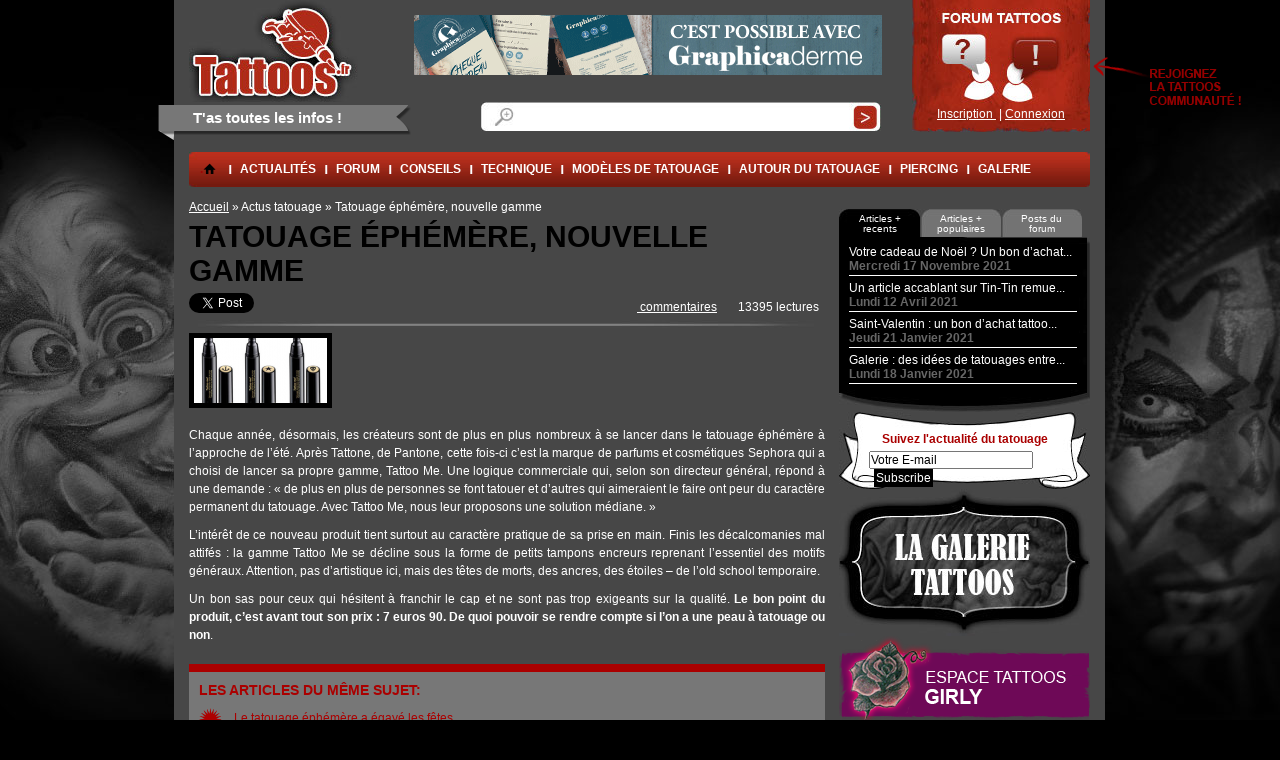

--- FILE ---
content_type: text/html; charset=utf-8
request_url: https://www.tattoos.fr/tatouage/actus-tatouage/tatouage-ephemere-nouvelle-gamme
body_size: 8768
content:
<!DOCTYPE html >
<!--[if lt IE 7]> <html class="ie6 ie" lang="fr" dir="ltr"> <![endif]-->
<!--[if IE 7]>    <html class="ie7 ie" lang="fr" dir="ltr"> <![endif]-->
<!--[if IE 8]>    <html class="ie8 ie" lang="fr" dir="ltr"> <![endif]-->
<!--[if gt IE 8]> <html class="" lang="fr" dir="ltr"> <![endif]-->
<head>
  <meta charset="utf-8" />
<link rel="shortcut icon" href="https://www.tattoos.fr/sites/default/files/favicon_0.ico" type="image/vnd.microsoft.icon" />
<meta property="og:image" content="http://www.tattoos.fr/sites/all/themes/tattoos/images/Tattoos-logo-blanc.jpg" />
<meta property="fb:admins" content="100003335715206" />
<meta name="description" content="Chaque année, désormais, les créateurs sont de plus en plu" />
<meta name="keywords" content="Actus tatouage, tattoo Actus tatouage, tatouage Actus tatouage, tatoueur Actus tatouage" />
<meta name="generator" content="Drupal 7 (http://drupal.org)" />
<meta property="og:site_name" content="Tattoos.fr" />
<meta property="og:type" content="article" />
<meta property="og:url" content="https://www.tattoos.fr/tatouage/actus-tatouage/tatouage-ephemere-nouvelle-gamme" />
<meta property="og:title" content="Tatouage éphémère, nouvelle gamme" />
<meta property="og:description" content="Chaque année, désormais, les créateurs sont de plus en plu" />
<meta property="og:image" content="https://www.tattoos.fr/sites/default/files/field/image/tattoo-me-sephora-tatouage-ephemere-etoile-ancre-tete-de-mort-je-shoppe-quoi-chez-sephora-melting-pot-au-feminin1.png" />
  <!-- Set the viewport width to device width for mobile -->
  <meta name="viewport" content="width=device-width" />
  <title>Tatouage éphémère, nouvelle gamme | Tattoos.fr</title>
  <link type="text/css" rel="stylesheet" href="https://www.tattoos.fr/sites/default/files/css/css_xE-rWrJf-fncB6ztZfd2huxqgxu4WO-qwma6Xer30m4.css" media="all" />
<link type="text/css" rel="stylesheet" href="https://www.tattoos.fr/sites/default/files/css/css_3I79fTN_rWsL2Oat5gef8VxWIVRQssg0DXBnT_vkQcs.css" media="all" />
<link type="text/css" rel="stylesheet" href="https://www.tattoos.fr/sites/default/files/css/css_4F5PQZIrmmK4htF31QDNt6-RJani8e7l9O30JgZhkF0.css" media="all" />
<link type="text/css" rel="stylesheet" href="https://www.tattoos.fr/sites/default/files/css/css_Ek-kLVdCDZQHgSxE0YErQ2Y9mwKBs36B3Ymw38784GM.css" media="all" />
  <script type="text/javascript" src="https://www.tattoos.fr/sites/default/files/js/js_YD9ro0PAqY25gGWrTki6TjRUG8TdokmmxjfqpNNfzVU.js"></script>
<script type="text/javascript" src="https://www.tattoos.fr/sites/default/files/js/js_BsgVaSq_CpiXMBZrV2aYCMbNKxD3w20HCMvuZTCJw_w.js"></script>
<script type="text/javascript" src="https://www.tattoos.fr/sites/default/files/js/js_v_vQUWPCH_W8mplJyVGo5CEBliQP4FbxJywVFWVgAFA.js"></script>
<script type="text/javascript">
<!--//--><![CDATA[//><!--
jQuery.extend(Drupal.settings, {"basePath":"\/","pathPrefix":"","setHasJsCookie":0,"ajaxPageState":{"theme":"tattoos","theme_token":"8_fm8TfSJk79CleyyxppPqwVvgqZjXDE2s_RYz8VC4E","js":{"misc\/jquery.js":1,"misc\/jquery-extend-3.4.0.js":1,"misc\/jquery-html-prefilter-3.5.0-backport.js":1,"misc\/jquery.once.js":1,"misc\/drupal.js":1,"misc\/progress.js":1,"public:\/\/languages\/fr_QpNRl7qBxQRT0k4xvaxwK_hT5vuH16twOkNMJcgrc4I.js":1,"sites\/all\/libraries\/colorbox\/jquery.colorbox-min.js":1,"sites\/all\/modules\/colorbox\/js\/colorbox.js":1,"sites\/all\/modules\/colorbox\/styles\/stockholmsyndrome\/colorbox_style.js":1,"sites\/all\/modules\/colorbox\/js\/colorbox_load.js":1,"sites\/all\/modules\/colorbox\/js\/colorbox_inline.js":1,"sites\/all\/modules\/quicktabs\/js\/quicktabs.js":1,"sites\/all\/themes\/tattoos\/js\/jquery-ui-1.8.16.custom.min.js":1,"sites\/all\/themes\/tattoos\/js\/script.js":1},"css":{"modules\/system\/system.base.css":1,"modules\/system\/system.menus.css":1,"modules\/system\/system.messages.css":1,"modules\/system\/system.theme.css":1,"sites\/all\/modules\/simplenews\/simplenews.css":1,"modules\/comment\/comment.css":1,"modules\/field\/theme\/field.css":1,"modules\/node\/node.css":1,"modules\/search\/search.css":1,"modules\/user\/user.css":1,"modules\/forum\/forum.css":1,"sites\/all\/modules\/views\/css\/views.css":1,"sites\/all\/modules\/media\/modules\/media_wysiwyg\/css\/media_wysiwyg.base.css":1,"sites\/all\/modules\/colorbox\/styles\/stockholmsyndrome\/colorbox_style.css":1,"sites\/all\/modules\/ctools\/css\/ctools.css":1,"sites\/all\/modules\/quicktabs\/css\/quicktabs.css":1,"sites\/all\/themes\/tattoos\/style.css":1}},"colorbox":{"opacity":"0.85","current":"{current} of {total}","previous":"\u00ab Prev","next":"Next \u00bb","close":"Close","maxWidth":"98%","maxHeight":"98%","fixed":true,"mobiledetect":true,"mobiledevicewidth":"480px"},"urlIsAjaxTrusted":{"\/tatouage\/actus-tatouage\/tatouage-ephemere-nouvelle-gamme":true},"quicktabs":{"qt_test_quick_tab":{"name":"test_quick_tab","tabs":[{"bid":"views_delta_article_les_r_cents-block","hide_title":1},{"bid":"views_delta_article_les_populaires-block","hide_title":1},{"bid":"views_delta_post_forum-block","hide_title":1}],"colorbox":{"opacity":"0.85","current":"{current} of {total}","previous":"\u00ab Prev","next":"Next \u00bb","close":"Close","maxWidth":"98%","maxHeight":"98%","fixed":true,"mobiledetect":true,"mobiledevicewidth":"480px"}}}});
//--><!]]>
</script>
  <!-- IE Fix for HTML5 Tags -->
  <!--[if lt IE 9]>
    <script src="http://html5shiv.googlecode.com/svn/trunk/html5.js"></script>
  <![endif]-->
<script type='text/javascript'>
(function() {
var useSSL = 'https:' == document.location.protocol;
var src = (useSSL ? 'https:' : 'http:') +
'//www.googletagservices.com/tag/js/gpt.js';
document.write('<scr' + 'ipt src="' + src + '"></scr' + 'ipt>');
})();
</script>

<script type='text/javascript'>
googletag.defineSlot('/14820636/Footer', [728, 90], 'div-gpt-ad-1329414284008-0').addService(googletag.pubads());
googletag.pubads().enableSyncRendering();
googletag.pubads().enableSingleRequest();
googletag.enableServices();
</script>
<script async src="https://www.googletagmanager.com/gtag/js?id=G-6FS61G4XB1"></script>
<script type="text/javascript">
<!--ANALYTICS-->
 /* var _gaq = _gaq || [];
  _gaq.push(['_setAccount', 'UA-19371425-20']);
  _gaq.push(['_trackPageview']);
	_gaq.push(['_trackPageLoadTime']);
  (function() {
    var ga = document.createElement('script'); ga.type = 'text/javascript'; ga.async = true;
    ga.src = ('https:' == document.location.protocol ? 'https://ssl' : 'http://www') + '.google-analytics.com/ga.js';
    var s = document.getElementsByTagName('script')[0]; s.parentNode.insertBefore(ga, s);
  })();*/

  window.dataLayer = window.dataLayer || [];
  function gtag(){dataLayer.push(arguments);}
  gtag('js', new Date());

  gtag('config', 'G-6FS61G4XB1');
</script>

  <meta property="fb:app_id" content="320652024690283"/>
</head>

<body class="html not-front not-logged-in two-sidebars page-node page-node- page-node-2840 node-type-article" >
<div id="fb-root"></div>
<script>(function(d, s, id) {
  var js, fjs = d.getElementsByTagName(s)[0];
  if (d.getElementById(id)) {return;}
  js = d.createElement(s); js.id = id;
  js.src = "//connect.facebook.net/fr_FR/all.js#xfbml=1";
  fjs.parentNode.insertBefore(js, fjs);
}(document, 'script', 'facebook-jssdk'));</script>
<!-- Placez cet appel d'affichage � l'endroit appropri�. -->
<script type="text/javascript">
  window.___gcfg = {lang: 'fr'};

  (function() {
    var po = document.createElement('script'); po.type = 'text/javascript'; po.async = true;
    po.src = 'https://apis.google.com/js/plusone.js';
    var s = document.getElementsByTagName('script')[0]; s.parentNode.insertBefore(po, s);
  })();
</script>

  
  <div id="wrapper">
<div id="bg_color">
 <div id="forum_txt"></div>
  <div id="skip-link">
    <a href="#main-content" class="element-invisible element-focusable">Aller au contenu principal</a>
          <a href="#navigation" class="element-invisible element-focusable">Skip to navigation</a>
      </div>
  
  
  <div id="header"><header><!-- * * * * * * * HEADER * * * * -->
    
    	      <a href="/" title="Accueil" id="logo">
        <img src="https://www.tattoos.fr/sites/all/themes/tattoos/images/tattoos_logo.jpg" alt="Accueil" />
      </a>
        

        	<div id="site-name-slogan"><hgroup>
          <h2 id="slogan">T'as toutes les infos !</h2>
      </hgroup></div>
		        
    
     <div class="region region-header">
  <div id="block-views-encart-pub-block-2" class="block block-views">
<section>
        <h2 class="block-title"></h2>
    
  <div class="content">
    <div class="view view-encart-pub view-id-encart_pub view-display-id-block_2 view-dom-id-98c9ddb94437283dab2b8e707a93262b">
        
  
  
      <div class="view-content">
        <div class="views-row views-row-1 views-row-odd views-row-first views-row-last">
      
  <div class="views-field views-field-field-url">        <div class="field-content"><a href="http://www.graphicaderme.com/nous/bons-cadeaux.html" target="_blank"><img typeof="foaf:Image" src="https://www.tattoos.fr/sites/default/files/468x60-bon-cadeau_0.gif" width="468" height="60" alt="Offrir un tatouage ou un piercing" /></a></div>  </div>  </div>
    </div>
  
  
  
  
  
  
</div>  </div>
  
</section></div> <!-- /.block -->
<div id="block-search-form" class="block block-search">
<section>
        <h2 class="block-title"></h2>
    
  <div class="content">
    <form action="/tatouage/actus-tatouage/tatouage-ephemere-nouvelle-gamme" method="post" id="search-block-form" accept-charset="UTF-8"><div><div class="container-inline">
      <h2 class="element-invisible">Formulaire de recherche</h2>
    <div class="form-item form-type-textfield form-item-search-block-form">
  <label class="element-invisible" for="edit-search-block-form--2">Rechercher </label>
 <input title="Indiquer les termes à rechercher" type="text" id="edit-search-block-form--2" name="search_block_form" value="" size="15" maxlength="128" class="form-text" />
</div>
<div class="form-actions form-wrapper" id="edit-actions"><input type="submit" id="edit-submit" name="op" value="Rechercher" class="form-submit" /></div><input type="hidden" name="form_build_id" value="form-UJ3l8ZmbF0UssQEuAljdYqqeoBxIIoERZ5OWsoEOowQ" />
<input type="hidden" name="form_id" value="search_block_form" />
</div>
</div></form>  </div>
  
</section></div> <!-- /.block -->
</div>
 <!-- /.region -->
     

        <a href="https://www.tattoos.fr/forum" title="forum tatouage" id="encart_forum_top">
      
    </a>
   
     
     
     
        <div  id="liens_forum_top">
    <a href="https://www.tattoos.fr/user/register" title="inscription">
    <span>Inscription</span>
    </a>
     &nbsp;| 
          <a href="https://www.tattoos.fr/user/login?destination=forum" title="connexion">
    <span>Connexion</span>
    </a>
    </div>
 		 
<!--  <div class="navigation" id="main-menu">
        <h2 class="element-invisible">Menu principal</h2><ul class="links clearfix" id="main-menu-links">
        <li class="menu-246 first"><a class="active" title="" href="/tattoos/"></a></li>
				<li class="menu-246 "><a class="active" title="" href="/tattoos/">Accueil</a></li>
        <li class="menu-246  "><a class="active" title="" href="/tattoos/">Accueil</a></li>
        <li class="menu-246  "><a class="active" title="" href="/tattoos/">Accueil</a></li>
        <li class="menu-246 last "><a class="active" title="" href="/tattoos/">Accueil</a></li>
</ul>     
 </div>-->

 <div id="navigation" role="navigation" class="clearfix"><nav>
 <ul class="menu"><li class="first leaf"><a href="/" title="">.</a></li>
<li class="leaf"><a href="/actualite" title="">Actualités</a></li>
<li class="leaf"><a href="/forum" title="">forum</a></li>
<li class="expanded"><a href="/tatouage/guide-du-tatouage" title="Conseils tatouage">conseils</a><ul class="menu"><li class="first leaf"><a href="/tatouage/guide-du-tatouage" title="Guide du tatouage">Guide du tatouage</a></li>
<li class="leaf"><a href="/tatouage/soins-hygiene" title="Soins tatouage">Soins et hygiène</a></li>
<li class="last leaf"><a href="/tatouage/detatouage" title="détatouage">Détatouage</a></li>
</ul></li>
<li class="leaf"><a href="/tatouage/technique" title="Technique tatouage">Technique</a></li>
<li class="expanded"><a href="/tatouage/styles" title="styles et modèles de tatouages">Modèles de tatouage</a><ul class="menu"><li class="first leaf"><a href="/tatouage/styles" title="styles de tatouages">Styles de tatouages</a></li>
<li class="last leaf"><a href="/tatouage/corps" title="tatouages sur le corps">Tatouages corps</a></li>
</ul></li>
<li class="expanded"><a href="/tatouage/convention-salon" title="Conventions tatouage">Autour du tatouage</a><ul class="menu"><li class="first leaf"><a href="/tatouage/convention-salon" title="Conventions tatouage">Conventions sur le tatouage</a></li>
<li class="leaf"><a href="/tatouage/tatoueur" title="Tatoueur">Les Artistes tatoueurs</a></li>
<li class="leaf"><a href="/tatouage/magazines" title="Magazine sur le tatouage">Magazines sur le tatouage</a></li>
<li class="last leaf"><a href="/tatouage/autre" title="Tatouage">Inclassable</a></li>
</ul></li>
<li class="leaf"><a href="/piercing" title="Piercing">Piercing</a></li>
<li class="last leaf"><a href="/galerie-tatouage" title="Galerie tatouage">Galerie</a></li>
</ul>
 </nav></div>

  </header></div><!--END header-->
  
  <div id="center"><!-- * * * * * * * CENTER * * * * -->
  
  	<div id="left"><!-- * * * * * * * LEFT * * * * -->
         		        
   <div id="main" role="main" class="clearfix"><section>
        <a id="main-content"></a>
                <h2 class="element-invisible">Vous êtes ici</h2><div class="breadcrumb"><a href="/">Accueil</a> » Actus tatouage » Tatouage éphémère, nouvelle gamme</div>    
    <a href="https://www.tattoos.fr/tatouage/actus-tatouage/tatouage-ephemere-nouvelle-gamme" title="Tatouage éphémère, nouvelle gamme" id="page-title"><h1 class="title" >Tatouage éphémère, nouvelle gamme</h1></a>        
    
		
		<div id="social_button">
          <div id="google_button">
      	<!-- Placez cette balise l� o� vous souhaitez positionner le bouton +1. -->
          <div class="g-plusone" data-size="medium" data-href="https://www.tattoos.fr/tatouage/actus-tatouage/tatouage-ephemere-nouvelle-gamme"></div>
      </div>
      
    	<div id="twitt_button">
      <a href="https://twitter.com/share" class="twitter-share-button" data-url="https://www.tattoos.fr/tatouage/actus-tatouage/tatouage-ephemere-nouvelle-gamme" data-text="Tatouage éphémère, nouvelle gamme" data-count="horizontal" data-via="TattoosFr" data-lang="fr">Tweeter</a>
			<script type="text/javascript" src="//platform.twitter.com/widgets.js"></script>
            
  

      </div>
      <div id="fbk_button">
      	<div class="fb-like" data-href="https://www.tattoos.fr/tatouage/actus-tatouage/tatouage-ephemere-nouvelle-gamme" data-send="false" data-layout="button_count" data-width="90" data-show-faces="false"></div>
      </div>

      
    </div>
    
    
    
                

    


    <div class="content">
    <div id="link_social"><ul class="links inline"><li class="statistics_counter first last"><span>13395 lectures</span></li>
</ul><a id="total_FBF_comments" href="#FBK_comments" title="Voir tous les commentaires"><fb:comments-count href="https://www.tattoos.fr/tatouage/actus-tatouage/tatouage-ephemere-nouvelle-gamme"/></fb:comments-count> commentaires </a></div><div class="field field-name-field-image field-type-image field-label-hidden"><div class="field-items"><div class="field-item even" rel="og:image rdfs:seeAlso" resource="https://www.tattoos.fr/sites/default/files/field/image/tattoo-me-sephora-tatouage-ephemere-etoile-ancre-tete-de-mort-je-shoppe-quoi-chez-sephora-melting-pot-au-feminin1.png"><a href="https://www.tattoos.fr/sites/default/files/field/image/tattoo-me-sephora-tatouage-ephemere-etoile-ancre-tete-de-mort-je-shoppe-quoi-chez-sephora-melting-pot-au-feminin1.png" title="Tattoo me Sephora tatouage éphémère" class="colorbox" rel="gallery-node-2840-G0zXkQmLdqs"><img typeof="foaf:Image" src="https://www.tattoos.fr/sites/default/files/styles/thumbnail/public/field/image/tattoo-me-sephora-tatouage-ephemere-etoile-ancre-tete-de-mort-je-shoppe-quoi-chez-sephora-melting-pot-au-feminin1.png?itok=nh4Ztm8Q" width="133" height="65" alt="Tattoo me Sephora tatouage éphémère" title="Tattoo me Sephora tatouage éphémère" /></a></div></div></div><div class="field field-name-body field-type-text-with-summary field-label-hidden"><div class="field-items"><div class="field-item even" property="content:encoded"><p style="text-align: justify;">Chaque année, désormais, les créateurs sont de plus en plus nombreux à se lancer dans le tatouage éphémère à l’approche de l’été. Après Tattone, de Pantone, cette fois-ci c’est la marque de parfums et cosmétiques Sephora qui a choisi de lancer sa propre gamme, Tattoo Me. Une logique commerciale qui, selon son directeur général, répond à une demande : « de plus en plus de personnes se font tatouer et d’autres qui aimeraient le faire ont peur du caractère permanent du tatouage. Avec Tattoo Me, nous leur proposons une solution médiane. »</p>
<p style="text-align: justify;">L’intérêt de ce nouveau produit tient surtout au caractère pratique de sa prise en main. Finis les décalcomanies mal attifés : la gamme Tattoo Me se décline sous la forme de petits tampons encreurs reprenant l’essentiel des motifs généraux. Attention, pas d’artistique ici, mais des têtes de morts, des ancres, des étoiles – de l’old school temporaire.</p>
<p style="text-align: justify;">Un bon sas pour ceux qui hésitent à franchir le cap et ne sont pas trop exigeants sur la qualité. <em>Le bon point du produit, c’est avant tout son prix : 7 euros 90. De quoi pouvoir se rendre compte si l’on a une peau à tatouage ou non</em>.</p>
</div></div></div><div class="field field-name-field-reference field-type-entityreference field-label-above"><div class="field-label">Les articles du même sujet:&nbsp;</div><div class="field-items"><div class="field-item even"><a href="/tatouage/actus-tatouage/le-tatouage-ephemere-egaye-les-fetes">Le tatouage éphémère a égayé les fêtes</a></div></div></div>
				<div id="lien_cat_relation"><span>Voir tous les articles sur : &nbsp;</span><a href=" https://www.tattoos.fr/tatouage/15 " title=" Actus tatouage "> Actus tatouage </a></div>  </div>



 
  <div id="FBK_comments" class="fb-comments" data-href="https://www.tattoos.fr/tatouage/actus-tatouage/tatouage-ephemere-nouvelle-gamme" data-num-posts="5" data-width="636" data-colorscheme="dark"></div>
     	 </section></div> <!-- /#main -->
  
    	 <div><aside>
			    
    	<table width="100%" id="encart_bottom">
      	<tr>
      			<td width="33%" valign="top" >
            	<div id="encart_conseil" class="encart_bottom">
              	<strong>Conseils</strong>
                <ul>
                	                	<li><a href="https://www.tattoos.fr/tatouage/guide-du-tatouage/comment-choisir-son-tatoueur" title="Choisir son tatoueur ?">Choisir son tatoueur ?</a></li>
                                    <li><a href="https://www.tattoos.fr/tatouage/soins-tatouage/comment-entretenir-son-tatouage" title="">Entretenir son tatouage</a></li>
                                    <li><a href="https://www.tattoos.fr/tatouage/guide-du-tatouage/guide-du-futur-tatoue" title="">Le guide du tatouage</a></li>
                </ul>
                                <a class="encart_bottom_read" href="https://www.tattoos.fr/tatouage/guide-du-tatouage" title="Guide tatouage">Plus de conseils sur le tatouage</a>
              </div>      
            </td>
           <td width="33%" valign="top">
            	<div id="encart_technique" class="encart_bottom">
              	<strong>Techniques</strong>
                <ul>
                	                	<li><a href="https://www.tattoos.fr/tatouage/technique-du-tatouage/les-outils-du-tatoueur" title="">Les outils</a></li>
                                    <li><a href="https://www.tattoos.fr/tatouage/technique-du-tatouage/les-encres" title="">Les encres</a></li>
                </ul>
                                 <a class="encart_bottom_read" href="https://www.tattoos.fr/tatouage/technique" title="Technique tatouage">Toutes les techniques du tatouage</a>
              </div>      
            </td>
            <td width="33%" valign="top" >
            	<div id="encart_style" class="encart_bottom">
              	<strong>Styles</strong>
                <ul>
                	                	<li><a href="https://www.tattoos.fr/tatouage/style-de-tatouage/tatouage-maori" title="Tatouage Maori">Tatouage Maori</a></li>
                                    <li><a href="https://www.tattoos.fr/tatouage/style-de-tatouage/le-tatouage-papillon-b-ba-du-tatouage" title="tatouage papillon">Tatouage papillon</a></li>
                                    <li><a href="https://www.tattoos.fr/tatouage/style-de-tatouage/le-portrait" title="">Les portraits</a></li>
                </ul>
                                 <a class="encart_bottom_read" href="https://www.tattoos.fr/tatouage/styles" title="style tatouage">Voir tous les styles de tatouage</a>
              </div>      
            </td>
      	</tr>
      </table>
  </aside></div>
  		</div><!--END left-->
    
    <div id="right"><!-- * * * * * * * RIGHT * * * * -->
    
        
  			        <div id="sidebar-first" role="complementary" class="sidebar clearfix"><aside>
          <div class="region region-sidebar-first">
  <div id="block-quicktabs-test-quick-tab" class="block block-quicktabs">
<section>
        <h2 class="block-title"></h2>
    
  <div class="content">
    <div  id="quicktabs-test_quick_tab" class="quicktabs-wrapper quicktabs-style-nostyle"><div class="item-list"><ul class="quicktabs-tabs quicktabs-style-nostyle"><li class="active first"><a href="/tatouage/actus-tatouage/tatouage-ephemere-nouvelle-gamme?qt-test_quick_tab=0#qt-test_quick_tab" id="quicktabs-tab-test_quick_tab-0" class="active">Articles + recents</a></li>
<li><a href="/tatouage/actus-tatouage/tatouage-ephemere-nouvelle-gamme?qt-test_quick_tab=1#qt-test_quick_tab" id="quicktabs-tab-test_quick_tab-1" class="active">Articles + populaires</a></li>
<li class="last"><a href="/tatouage/actus-tatouage/tatouage-ephemere-nouvelle-gamme?qt-test_quick_tab=2#qt-test_quick_tab" id="quicktabs-tab-test_quick_tab-2" class="active">Posts du forum</a></li>
</ul></div><div id="quicktabs-container-test_quick_tab" class="quicktabs_main quicktabs-style-nostyle"><div  id="quicktabs-tabpage-test_quick_tab-0" class="quicktabs-tabpage "><div id="block-views-article-les-r-cents-block" class="block block-views">
<section>
        <h2 class="block-title"></h2>
    
  <div class="content">
    <div class="view view-article-les-r-cents view-id-article_les_r_cents view-display-id-block view-dom-id-b5f87bd7dd249c5d1ff6c3a7deb6c972">
            <div class="view-header">
      <p>Article les + récents</p>
    </div>
  
  
  
      <div class="view-content">
        <div class="views-row views-row-1 views-row-odd views-row-first">
      
  <div class="views-field views-field-title">        <span class="field-content"><a href="/tatouage/actus-tatouage/noel-offrir-tatouage">Votre cadeau de Noël ? Un bon d’achat...</a></span>  </div>  
  <div class="views-field views-field-created">        <strong class="field-content">Mercredi 17 Novembre 2021</strong>  </div>  </div>
  <div class="views-row views-row-2 views-row-even">
      
  <div class="views-field views-field-title">        <span class="field-content"><a href="/tatouage/actus-tatouage/article-accablant-tintin">Un article accablant sur Tin-Tin remue...</a></span>  </div>  
  <div class="views-field views-field-created">        <strong class="field-content">Lundi 12 Avril 2021</strong>  </div>  </div>
  <div class="views-row views-row-3 views-row-odd">
      
  <div class="views-field views-field-title">        <span class="field-content"><a href="/tatouage/actus-tatouage/saint-valentin-un-bon-dachat-tattoo-ou-piercing-pour-letre-aime">Saint-Valentin : un bon d’achat tattoo...</a></span>  </div>  
  <div class="views-field views-field-created">        <strong class="field-content">Jeudi 21 Janvier 2021</strong>  </div>  </div>
  <div class="views-row views-row-4 views-row-even views-row-last">
      
  <div class="views-field views-field-title">        <span class="field-content"><a href="/tatouage/actus-tatouage/galerie-des-idees-de-tatouages-entre-soeurs">Galerie : des idées de tatouages entre...</a></span>  </div>  
  <div class="views-field views-field-created">        <strong class="field-content">Lundi 18 Janvier 2021</strong>  </div>  </div>
    </div>
  
  
  
  
  
  
</div>  </div>
  
</section></div> <!-- /.block -->
</div><div  id="quicktabs-tabpage-test_quick_tab-1" class="quicktabs-tabpage quicktabs-hide"><div id="block-views-article-les-populaires-block" class="block block-views">
<section>
        <h2 class="block-title"></h2>
    
  <div class="content">
    <div class="view view-article-les-populaires view-id-article_les_populaires view-display-id-block view-dom-id-ff551bdc7e9dda60bbff8ef3bd9884cf">
            <div class="view-header">
      <p>Article les + populaires</p>
    </div>
  
  
  
      <div class="view-content">
        <div class="views-row views-row-1 views-row-odd views-row-first">
      
  <div class="views-field views-field-title">        <span class="field-content"><a href="/tatouage/technique-du-tatouage/les-encres">Les encres</a></span>  </div>  
  <div class="views-field views-field-totalcount">        <strong class="field-content">393,824 vues</strong>  </div>  </div>
  <div class="views-row views-row-2 views-row-even">
      
  <div class="views-field views-field-title">        <span class="field-content"><a href="/tatouage/style-de-tatouage/guide-des-differents-styles-de-tatouage">Guide des différents styles de tatouage</a></span>  </div>  
  <div class="views-field views-field-totalcount">        <strong class="field-content">215,784 vues</strong>  </div>  </div>
  <div class="views-row views-row-3 views-row-odd">
      
  <div class="views-field views-field-title">        <span class="field-content"><a href="/tatouage/tatoueur/les-meilleurs-tatoueurs-de-paris">Les meilleurs tatoueurs de Paris</a></span>  </div>  
  <div class="views-field views-field-totalcount">        <strong class="field-content">198,513 vues</strong>  </div>  </div>
  <div class="views-row views-row-4 views-row-even views-row-last">
      
  <div class="views-field views-field-title">        <span class="field-content"><a href="/tatouage/guide-du-tatouage/combien-coute-un-tatouage">Combien coûte un tatouage ?</a></span>  </div>  
  <div class="views-field views-field-totalcount">        <strong class="field-content">187,161 vues</strong>  </div>  </div>
    </div>
  
  
  
  
  
  
</div>  </div>
  
</section></div> <!-- /.block -->
</div><div  id="quicktabs-tabpage-test_quick_tab-2" class="quicktabs-tabpage quicktabs-hide"><div id="block-views-post-forum-block" class="block block-views">
<section>
        <h2 class="block-title"></h2>
    
  <div class="content">
    <div class="view view-post-forum view-id-post_forum view-display-id-block view-dom-id-fdb6b20babd96ccad8d2bdf09768537f">
        
  
  
      <div class="view-content">
        <div class="views-row views-row-1 views-row-odd views-row-first">
      
  <div class="views-field views-field-title">        <span class="field-content"><a href="/forum/infos-tatouages/sur-les-encres">sur les encres</a></span>  </div>  
  <div class="views-field views-field-comment-count">        <span class="field-content">0 com | </span>  </div>  
  <div class="views-field views-field-last-comment-timestamp">    <span class="views-label views-label-last-comment-timestamp">il y a</span>    <span class="field-content">10 années 11 mois</span>  </div>  </div>
  <div class="views-row views-row-2 views-row-even">
      
  <div class="views-field views-field-title">        <span class="field-content"><a href="/forum/infos-tatouages/manchette-tatoos">manchette tatoos</a></span>  </div>  
  <div class="views-field views-field-comment-count">        <span class="field-content">0 com | </span>  </div>  
  <div class="views-field views-field-last-comment-timestamp">    <span class="views-label views-label-last-comment-timestamp">il y a</span>    <span class="field-content">10 années 11 mois</span>  </div>  </div>
  <div class="views-row views-row-3 views-row-odd">
      
  <div class="views-field views-field-title">        <span class="field-content"><a href="/forum/infos-tatouages/phil-van-roys-tattoo-ranch">phil van roy&#039;s tattoo ranch</a></span>  </div>  
  <div class="views-field views-field-comment-count">        <span class="field-content">0 com | </span>  </div>  
  <div class="views-field views-field-last-comment-timestamp">    <span class="views-label views-label-last-comment-timestamp">il y a</span>    <span class="field-content">10 années 11 mois</span>  </div>  </div>
  <div class="views-row views-row-4 views-row-even views-row-last">
      
  <div class="views-field views-field-title">        <span class="field-content"><a href="/forum/infos-tatouages/question-tarif">question tarif</a></span>  </div>  
  <div class="views-field views-field-comment-count">        <span class="field-content">0 com | </span>  </div>  
  <div class="views-field views-field-last-comment-timestamp">    <span class="views-label views-label-last-comment-timestamp">il y a</span>    <span class="field-content">11 années 3 jours</span>  </div>  </div>
    </div>
  
  
  
  
  
  
</div>  </div>
  
</section></div> <!-- /.block -->
</div></div></div>  </div>
  
</section></div> <!-- /.block -->
<div id="block-simplenews-33" class="block block-simplenews">
<section>
        <h2 class="block-title"></h2>
    
  <div class="content">
          <p>Suivez l&#039;actualité du tatouage</p>
  
      <form class="simplenews-subscribe" action="/tatouage/actus-tatouage/tatouage-ephemere-nouvelle-gamme" method="post" id="simplenews-block-form-33" accept-charset="UTF-8"><div><div class="form-item form-type-textfield form-item-mail">
  <label for="edit-mail">Courriel <span class="form-required" title="Ce champ est obligatoire.">*</span></label>
 <input type="text" id="edit-mail" name="mail" value="" size="20" maxlength="128" class="form-text required" />
</div>
<input type="submit" id="edit-submit--2" name="op" value="Subscribe" class="form-submit" /><input type="hidden" name="form_build_id" value="form-v1np013gXMyqhhS0AH6qju6f16xb7cAY8ijt4ZVCIRc" />
<input type="hidden" name="form_id" value="simplenews_block_form_33" />
</div></form>  
  
  
    </div>
  
</section></div> <!-- /.block -->
</div>
 <!-- /.region -->
        </aside></div>  <!-- /#sidebar-first -->
                  <a href="https://www.tattoos.fr/galerie-tatouage" id="encart_galerie_right" title="Galerie photo tatouages">
    	</a>
            <a href="https://www.tattoos.fr/tatouage-femme" id="encart_girly_right" title="Tatouage femme">
    	</a>
      <a href="https://www.tattoos.fr/user/login?destination=forum" id="encart_forum_right" title="Forum sur le tatouage">
    	<span>Rejoignez le <br /><strong>forum</strong></span>
    	</a>
      <div class="fb-like-box" data-href="http://www.facebook.com/pages/Tattoosfr/185050721591586" data-width="251" data-show-faces="true" data-stream="false" data-header="false"></div>
        <div id="adsens_right">
        
                                <div id="sidebar-first" role="complementary" class="sidebar clearfix"><aside>
          <div class="region region-sidebar-second">
  <div id="block-views-encart-pub-block" class="block block-views">
<section>
        <h2 class="block-title"></h2>
    
  <div class="content">
    <div class="view view-encart-pub view-id-encart_pub view-display-id-block view-dom-id-1db4c2d6a373f442e145f9aeb211d19d">
        
  
  
      <div class="view-content">
        <div class="views-row views-row-1 views-row-odd views-row-first views-row-last">
      
  <div class="views-field views-field-field-url">        <div class="field-content"><a href="http://www.tatouage-partage.com/" target="_blank"><img typeof="foaf:Image" src="https://www.tattoos.fr/sites/default/files/250x250tp.gif" width="250" height="250" alt="Tatouage &amp; Partage" /></a></div>  </div>  </div>
    </div>
  
  
  
  
  
  
</div>  </div>
  
</section></div> <!-- /.block -->
</div>
 <!-- /.region -->
        </aside></div>  <!-- /#sidebar-first -->
      
    		</div>
 		</div><!--END right-->
    
    
  </div><!--END center-->
  
	<div id="bottom"><aside><!-- * * * * * * * BOTTOM * * * * -->
  

      
  
 				<div id="adsens_bottom">
           <div id="sidebar-first" role="complementary" class="sidebar clearfix"><aside>
          <div class="region region-footer">
  <div id="block-views-encart-pub-block-1" class="block block-views">
<section>
        <h2 class="block-title"></h2>
    
  <div class="content">
    <div class="view view-encart-pub view-id-encart_pub view-display-id-block_1 view-dom-id-f12c385c29a4e4f07524c67e25ef3e54">
        
  
  
      <div class="view-content">
        <div class="views-row views-row-1 views-row-odd views-row-first views-row-last">
      
  <div class="views-field views-field-field-url">        <div class="field-content"><a href="http://www.festival-tatouage.com/" target="_blank"><img typeof="foaf:Image" src="https://www.tattoos.fr/sites/default/files/728x90cantalink.gif" width="728" height="90" alt="Cantal Ink" /></a></div>  </div>  </div>
    </div>
  
  
  
  
  
  
</div>  </div>
  
</section></div> <!-- /.block -->
</div>
 <!-- /.region -->
        </aside></div>  <!-- /#sidebar-first -->
           

               
<!-- Footer -->
    		</div>
        <div id="social_bottom"><nav>
        	<ul>
          	<li><a href="http://www.facebook.com/pages/Tattoosfr/185050721591586" title="tattoos.fr facebook" target="_blank"><img src="/sites/all/themes/tattoos/images/tattoos_social_facebook.jpg" width="33" height="33" alt="tattoos.fr facebook" title="tattoos.fr facebook" /></a></li>
            <li><a href="http://twitter.com/TattoosFr" title="tattoos.fr twitter" target="_blank"><img src="/sites/all/themes/tattoos/images/tattoos_social_twitter.jpg" width="33" height="33" alt="tattoos.fr twitter" title="tattoos.fr twitter" /></a></li>
            <li><a href="http://plus.google.com/105452322847360079503" title="tattoos.fr google" target="_blank"><img src="/sites/all/themes/tattoos/images/tattoos_social_google.jpg" width="33" height="33" alt="tattoos.fr google" title="tattoos.fr google" /></a></li>
            <li><a href="http://www.tattoos.fr/rss-tattoos.xml" title="tattoos.fr flux rss"  target="_blank"><img src="/sites/all/themes/tattoos/images/tattoos_social_rss.jpg" width="33" height="33" alt="tattoos.fr flux rss" title="tattoos.fr flux rss" /></a></li>
            <li><a href="http://www.dailymotion.com/Tattoos-fr" title="tattoos.fr dailymotion" target="_blank"><img src="/sites/all/themes/tattoos/images/tattoos_social_dailymotion.jpg" width="33" height="33" alt="tattoos.fr dailymotion" title="tattoos.fr dailymotion" /></a></li>
            <li><a href="http://www.youtube.com/TattoosFr" title="tattoos.fr youtube" target="_blank"><img src="/sites/all/themes/tattoos/images/tattoos_social_youtube.jpg" width="33" height="33" alt="tattoos.fr youtube" title="tattoos.fr youtube" /></a></li>
          </ul>
        </nav></a>
  </aside></div><!--END bottom-->
</div><!--END bg_color-->
</div><!--END wrapper-->
<div id="footer"><footer><!-- * * * * * * * FOOTER * * * * -->
	<div id="footer_content">
  
  <div id="navigation_footer" role="navigation" class="clearfix"><nav>
  <h2 class="element-invisible">Menu secondaire</h2><ul id="secondary-menu" class="links clearfix"><li class="menu-718 first"><a href="/actualite" title="">Actualités</a></li>
<li class="menu-622"><a href="/tatouage/guide-du-tatouage" title="">Conseils</a></li>
<li class="menu-721"><a href="/tatouage/convention-salon" title="">Conventions</a></li>
<li class="menu-722"><a href="/tatouage/tatoueur" title="">Tatoueur</a></li>
<li class="menu-724"><a href="/galerie-tatouage" title="">Galerie</a></li>
<li class="menu-720"><a href="/tatouage/styles" title="">Modèle</a></li>
<li class="menu-723"><a href="/piercing" title="">Piercing</a></li>
<li class="menu-794 last"><a href="http://www.tattoos.fr/Mentions_legales_tattoos.pdf" title="">Mentions légales</a></li>
</ul>  </nav></div>
  
  </div>

</footer></div><!--END footer-->
<div class="container backlinks">
<div class="backlink">
	<a href="https://www.gourmet-glouton.fr" target="_blank">Restaurant</a> - <a href="https://www.gourmet-glouton.fr" target="_blank">Restaurant Chaudes-aigues</a> - <a href="https://www.gourmet-glouton.fr" target="_blank">Brasserie</a> - <a href="https://www.gourmet-glouton.fr" target="_blank">Salon de thé</a> - <a href="https://www.gourmet-glouton.fr" target="_blank">coffee shop</a> - <a href="https://www.gourmet-glouton.fr" target="_blank">Restauration rapide</a> - <a href="https://www.stephane-chaudesaigues.fr" target="_blank">Tatouage</a> - <a href="https://www.stephane-chaudesaigues.fr" target="_blank">Tattoo</a>
</div>
</div>
  </body>

</html>

--- FILE ---
content_type: text/html; charset=utf-8
request_url: https://accounts.google.com/o/oauth2/postmessageRelay?parent=https%3A%2F%2Fwww.tattoos.fr&jsh=m%3B%2F_%2Fscs%2Fabc-static%2F_%2Fjs%2Fk%3Dgapi.lb.en.W5qDlPExdtA.O%2Fd%3D1%2Frs%3DAHpOoo8JInlRP_yLzwScb00AozrrUS6gJg%2Fm%3D__features__
body_size: 163
content:
<!DOCTYPE html><html><head><title></title><meta http-equiv="content-type" content="text/html; charset=utf-8"><meta http-equiv="X-UA-Compatible" content="IE=edge"><meta name="viewport" content="width=device-width, initial-scale=1, minimum-scale=1, maximum-scale=1, user-scalable=0"><script src='https://ssl.gstatic.com/accounts/o/2580342461-postmessagerelay.js' nonce="b2LL2LyPhQjMBhIvtxkOSA"></script></head><body><script type="text/javascript" src="https://apis.google.com/js/rpc:shindig_random.js?onload=init" nonce="b2LL2LyPhQjMBhIvtxkOSA"></script></body></html>

--- FILE ---
content_type: text/css
request_url: https://www.tattoos.fr/sites/default/files/css/css_Ek-kLVdCDZQHgSxE0YErQ2Y9mwKBs36B3Ymw38784GM.css
body_size: 5380
content:
@import url(http://fonts.googleapis.com/css?family=Open+Sans:400italic,800italic,400,800);*{margin:0px;padding:0px;font-family:Arial,Helvetica,sans-serif;font-size:12px;color:#FFFFFF;}.backlinks{background:#383637;margin:0;padding:20px 0;text-align:center;}.backlink,.backlink a{color:#fff;font-weight:400;font-size:11px;text-decoration:none;}.backlink a:hover{color:#A00;text-decoration:none;}input,textarea,select,option{color:#000000;}.title,.title a{font-size:30px;font-weight:bold;text-transform:uppercase;color:#000000;}.titre_liste,.titre_liste a{font-size:22px;font-weight:bold;text-transform:uppercase;color:#000000;text-decoration:none;font-family:Arial,Helvetica,sans-serif;}.titre_liste a:hover{text-decoration:underline;}.node-teaser{float:left;width:305px;height:160px;border-bottom:1px grey solid;}.node-readmore,.node-readmore *{padding:0px !important;color:#000000;font-weight:bold;}.img_thumb{float:left;border:solid 8px #000000;margin-right:10px}.node-teaser .field-type-text-with-summary{}.clear{clear:both;}.display-block{display:block;}.messages *{color:#000000;}body{background:#000 url(/sites/all/themes/tattoos/images/tattoos_bg_2013.jpg) no-repeat top center;overflow-x:hidden;}#wrapper{width:932px;position:relative;margin:auto;}#bg_color{background:#474747;padding:0 15px 15px 15px;position:relative;float:left;margin-bottom:15px;width:901px;}#header{position:relative;height:200px;width:901px;}#logo{width:169px;height:102px;display:block;position:relative;}#logo img{border:none;}#slogan{width:218px;height:31px;background:url(/sites/all/themes/tattoos/images/tattoos_slogan_bg.png) no-repeat top left;position:absolute;left:-31px;top:105px;color:#FFFFFF;font-size:15px;font-weight:bold;padding:4px 0 0 35px;}#block-views-encart-pub-block-2{width:468px;height:60px;position:absolute;top:15px;left:225px;}#block-views-encart-pub-block-2 img{border:none;}#block-search-form{background:url(/sites/all/themes/tattoos/images/tattoos_search_bg.jpg) no-repeat top left;width:365px;height:23px;position:absolute;left:292px;top:102px;padding:6px 0 0 35px;}#block-search-form .form-item-search-block-form input{width:333px;padding:2px 0;vertical-align:top;color:#777;border:none;}#block-search-form .form-actions input{width:22px;margin:0 0 0 6px;padding:0;height:20px;color:#fff;text-align:left;font-size:1px;vertical-align:top;border:none;background:none;cursor:pointer;}.search-results .title,.search-results .title a{font-size:20px !important;}.finder-page .views-field-view-node{padding-bottom:5px;border-bottom:solid 1px #666;margin-bottom:5px;}.finder-page #finder-form-content-finder{display:none;}.finder-page .view-content a{float:none;margin-bottom:10px;font-size:12px;display:block;}.finder-page .view-content .views-field-title h2 a{color:#000000;text-decoration:none;font-size:18px;font-weight:bold;margin:0;}#encart_forum_top{width:178px;height:132px;display:block;background:url(/sites/all/themes/tattoos/images/tattoos_encart_forum.jpg) no-repeat top center;position:absolute;left:723px;top:0px;text-decoration:none;}#liens_forum_top{position:absolute;top:107px;left:723px;display:block;height:15px;width:178px;height:23px;text-align:center;}#forum_txt{position:absolute;display:block;top:55px;right:-139px;border:none;background:url(/sites/all/themes/tattoos/images/rejoignez_tattoos_communaute.png) no-repeat top center;width:151px;height:53px;}#navigation{background:url(/sites/all/themes/tattoos/images/tattoos_menu_bg.jpg) no-repeat top center;width:901px;height:35px;position:absolute;top:152px;}#navigation li{float:left;list-style:none;margin:0px;padding:0px;}#navigation li a{display:block;padding:10px 9px 11px 11px;margin-top:0px;text-transform:uppercase;text-decoration:none;font-weight:bold;background:url(/sites/all/themes/tattoos/images/menu_sep.jpg) no-repeat left;height:14px;}#navigation li a:hover{color:#000000;}#navigation li.active a,#navigation li.active-trail a{color:#000000;}#navigation li.first a{background:none;background:url(/sites/all/themes/tattoos/images/tattoos_home.png) no-repeat center;width:20px;color:#9c0606;}#navigation .expanded ul{display:none;z-index:100;position:relative;background:#666666;position:absolute;}#navigation .expanded:hover ul{display:block;}#navigation .expanded ul li{float:none;border:none;border-bottom:#999999 solid 1px;z-index:100;position:relative;padding:5px;}#navigation .expanded ul li a{display:inline;border:none;background:none;color:#FFFFFF;text-transform:inherit;}#navigation .expanded ul li a:hover{color:#000000;}#center{width:901px;}#left{width:636px;float:left;position:relative;}.content{position:relative;}.tweetbutton{float:left;}#right{width:251px;float:left;margin-left:14px;}.fb-like-box{background:#CCCCCC;margin-bottom:5px;}.block-simplenews{background:url(/sites/all/themes/tattoos/images/tattoos_newsletter_bg.jpg) no-repeat;width:251px;height:57px;text-align:center;padding:20px 0 0 0;}.block-simplenews .content p{color:#A00;font-weight:bold;margin-bottom:5px;}.block-simplenews form label{display:none;}.block-simplenews form{padding-left:30px;}.block-simplenews form{padding-left:30px;}.block-simplenews form .form-item,.block-simplenews form .form-submit{float:left;vertical-align:middle;margin:0px;}.block-simplenews form .form-item input{width:160px;}.block-simplenews form .form-submit{background:#000;border:none;padding:2px;color:#FFFFFF;margin-left:5px;}#encart_forum_right{background:url(/sites/all/themes/tattoos/images/tattoos_btn_rouge.jpg) no-repeat;width:251px;height:56px;clear:both;display:block;text-align:center;text-decoration:none;text-transform:uppercase;padding-top:10px;margin-bottom:5px;}#encart_forum_right span{font-weight:normal;font-size:18px;margin-top:10px;}#encart_forum_right strong{font-weight:bold;font-size:22px;}#encart_girly_right{background:url(/sites/all/themes/tattoos/images/tatoos_girly.png) no-repeat;width:251px;height:86px;clear:both;display:block;}#encart_galerie_right{background:url(/sites/all/themes/tattoos/images/tattoos_btn_gallerie.jpg) no-repeat;width:251px;height:147px;clear:both;display:block;}#bottom{padding-top:10px;clear:both;}#adsens_bottom{width:728px;float:left;}#social_bottom{background:#383637;border:solid 1px #000;width:141px;padding:9px 10px 8px 10px;float:left;text-align:center;margin-left:10px;}#social_bottom ul{text-align:center;}#social_bottom li{display:inline-block;list-style:none;text-align:center;}#social_bottom li a{display:block;width:33px;height:33px;}#footer{background:#383637;clear:both;width:100%;height:50px;}#footer_content{width:933px;margin:auto;position:relative;padding:15px;text-align:center;clear:both;}#navigation_footer{display:inline-block;}#navigation_footer li{float:left;list-style:none;margin:0 10px;}.node-type-galerie .field-type-image{clear:both;margin:5px 0 15px 0;float:left;width:100%;}.node-type-galerie .field-type-image .field-item{float:left;margin-right:10px;}.node-type-galerie .field-type-image .field-item img{border:solid 5px #000;}.node-type-galerie .field-type-image .field-item img:hover{border:solid 5px #777;}.node-type-galerie .field-name-body{clear:both;padding-top:10px;}.node-type-galerie .field-name-body p{margin:10px 0;line-height:18px}.node-type-galerie .field-name-body h2{color:#000;font-weight:bold;font-size:18px;text-transform:uppercase;}.node-type-galerie .field-name-body strong{color:#FFF;font-weight:normal;}.node-type-galerie .field-name-field-reference{background:#777777;padding:10px;border-top:8px solid #aa0000;margin-top:10px;float:left;width:616px;}.node-type-galerie .field-name-field-reference .field-label{color:#aa0000;font-weight:bold;font-size:14px;text-transform:uppercase;margin-bottom:10px;}.node-type-galerie .field-name-field-reference .field-item{background:url(/sites/all/themes/tattoos/images/puce_rouge.png) no-repeat left;padding-left:35px;height:23px;float:left;width:50%;}.node-type-galerie .field-name-field-reference .field-item a{color:#aa0000;padding-top:5px;display:block;padding-top:3px;text-decoration:none;}.node-type-galerie .field-name-field-reference .field-item a:hover{text-decoration:underline;}.node-type-article .field-type-image{clear:both;margin:5px 0 15px 0;float:left;width:100%;}.node-type-article .field-type-image .field-item{float:left;margin-right:10px;}.node-type-article .field-type-image .field-item img{border:solid 5px #000;}.node-type-article .field-type-image .field-item img:hover{border:solid 5px #777;}.node-type-article .field-name-body{clear:both;}.node-type-article .field-name-body p{margin:10px 0;line-height:18px;}.node-type-article .field-name-body em{font-weight:bold;font-style:normal;}.node-type-article .field-name-body h2{color:#000;font-weight:bold;font-size:18px;text-transform:uppercase;}.node-type-article .field-name-body strong{color:#FFF;font-weight:normal;}.node-type-article .field-name-field-encar-noir{background:#000;padding:10px;margin:10px 0px;}.node-type-article .field-name-field-encar-noir *{color:#717171;}.node-type-article .field-name-field-encar-noir h2{color:#ffffff;font-weight:bold;font-size:14px;text-transform:uppercase;margin-bottom:10px;}.node-type-article .field-name-field-reference{background:#777777;padding:10px;border-top:8px solid #aa0000;margin-top:10px;float:left;width:616px;}.node-type-article .field-name-field-reference .field-label{color:#aa0000;font-weight:bold;font-size:14px;text-transform:uppercase;margin-bottom:10px;}.node-type-article .field-name-field-reference .field-item{background:url(/sites/all/themes/tattoos/images/puce_rouge.png) no-repeat left;padding-left:35px;height:23px;float:left;width:100%;}.node-type-article .field-name-field-reference .field-item a{color:#aa0000;padding-top:5px;display:block;padding-top:3px;text-decoration:none;}.node-type-article .field-name-field-reference .field-item a:hover{text-decoration:underline;}#lien_cat_relation{background:#777777;padding:10px;float:left;width:616px;}#lien_cat_relation *{float:left;color:#000000;font-weight:bold;}.statistics_counter{float:right;margin-left:15px;}#FBK_comments{margin-top:10px;}#total_FBF_comments{float:right;color:#FFFFFF;}#link_social{position:absolute;top :-28px;right:0px;}#social_button{background:url(/sites/all/themes/tattoos/images/tattoos_sep_h_long.jpg) no-repeat bottom center;padding-bottom:15px;height:20px;margin-top:5px;margin-left:0px}#social_button #google_button{float:left;width:60px;}#social_button #fbk_button{float:left;width:85px;}#social_button #twitt_button{float:left;width:105px;}#social_button #forward_button{float:left;width:30px;}#social_button #forward_button a{background:url(/sites/all/themes/tattoos/images/forward.gif) no-repeat;display:block;width:24px;height:19px;cursor:pointer;}#social_button #forward_button span{display:none;:}.page-galerie-tatouage  .view-filters{clear:both;background:url(/sites/all/themes/tattoos/images/tattoos_filtrer_bg.jpg);height:27px;padding-left:20px;margin-bottom:10px;padding-top:8px;}.page-galerie-tatouage  .view-filters *{display:inline !important;color:#000000;margin-right:5px;vertical-align:baseline;margin:0px;padding:0px;}.page-galerie-tatouage  .view-filters .views-submit-button{visibility:hidden;}.page-galerie-tatouage .view-galerie-tatouage .views-row{clear:both;margin-bottom:20px;padding-bottom:25px;background:url(/sites/all/themes/tattoos/images/tattoos_sep_h_long.jpg) no-repeat center bottom;}.page-galerie-tatouage h2 *{font-size:22px;text-transform:uppercase;text-decoration:none;color:#000000;}.page-galerie-tatouage .views-field-field-image li{list-style:none;float:left;margin:0 18px  0 0;}.page-galerie-tatouage .views-field-field-image li img{border:solid 4px #000;}#page-title{text-decoration:none;}.page-tatouage #page-title,.page-actualite #page-title,.page-tatouage-femme  #page-title{position:absolute;left:264px;width:380px;}.page-tatouage #page-title h1,.page-actualite #page-title  h1,.page-tatouage-femme #page-title h1{font-size:26px;}.page-tatouage #social_button,.page-actualite #social_button,.page-tatouage-femme #social_button{position:absolute;left:270px;top:58px;background:none;}.page-tatouage  .view-description-term,.page-actualite .view-categorie-description-actu,.page-tatouage-femme .view-categorie-description-actu{float:left;width:100%;}.page-tatouage  .view-description-term img,.page-actualite img,.page-tatouage-femme img{float:left;}.page-tatouage  .view-description-term .views-field-description,.page-actualite .views-field-description,.page-tatouage-femme .views-field-description{float:left;margin-left:5px;width:360px;margin-top:70px;}.page-tatouage  .view-description-term .views-field-description .accordion,.page-actualite .views-field-description .accordion,.page-tatouage-femme .views-field-description .accordion{height:44px;overflow:hidden;}.accordion *{font-weight:normal;display:inline;}.page-tatouage  .view-description-term .views-field-description .lien_accordion,.page-actualite .views-field-description .lien_accordion,.page-tatouage-femme .views-field-description .lien_accordion{color:#000000;text-decoration:underline;font-weight:bold;}.page-tatouage  .view-filters,.page-actualite .view-filters,.page-tatouage-femme .view-filters{clear:both;background:url(/sites/all/themes/tattoos/images/tattoos_filtrer_bg.jpg);height:35px;padding-left:20px;margin-bottom:10px;}.page-tatouage  .view-filters *,.page-actualite .view-filters *,.page-tatouage-femme .view-filters *{display:inline;color:#000000;margin-right:5px;vertical-align:middle;}.page-tatouage .view-content,.page-actualite .view-content,.page-tatouage-femme .view-content{clear:both;}.page-tatouage .view-content .views-row,.page-actualite .view-content .views-row,.page-tatouage-femme .view-content .views-row{float:left;width:313px;padding:25px 0;height:140px;}.page-tatouage .view-content .views-row.views-row-odd,.page-actualite .view-content .views-row.views-row-odd,.page-tatouage-femme .view-content .views-row.views-row-odd{padding-right:10px;background:url(/sites/all/themes/tattoos/images/tattoos_sep_h_long.jpg) no-repeat left bottom;}#block-views-encart-pub-block .views-row{background:none;}.page-tatouage .view-content .views-row.views-row-even,.page-actualite .view-content .views-row.views-row-even,.page-tatouage-femme .view-content .views-row.views-row-even{background:url(/sites/all/themes/tattoos/images/tattoos_sep_h_long.jpg) no-repeat right bottom;}.page-tatouage .view-content .views-row .views-field-title,.page-actualite .view-content .views-row .views-field-title,.page-tatouage-femme .view-content .views-row .views-field-title{height:50px;overflow:hidden;}.page-tatouage .view-content .views-row .views-field-title *,.page-actualite .view-content .views-row .views-field-title *,.page-tatouage-femme .view-content .views-row .views-field-title *{font-size:18px;color:#000000;font-weight:bold;text-decoration:none;text-transform:uppercase;}.page-tatouage .view-content .views-row img,.page-actualite  .view-content .views-row img,.page-tatouage-femme .views-row img{float:left;border:solid 4px #000;margin-right:10px;}.page-tatouage .view-content .views-row .views-field-body,.page-actualite  .view-content .views-row .views-field-body,.page-tatouage-femme .view-content .views-row .views-field-body{height:75px;overflow:hidden;}.page-tatouage .view-content .views-row .views-field-body *,.page-actualite  .view-content .views-row .views-field-body *,.page-tatouage-femme .view-content .views-row .views-field-body *{font-weight:normal;text-align:justify;}.page-tatouage .view-content .views-row .views-field-created,.page-actualite .view-content .views-row .views-field-created,.page-tatouage-femme .view-content .views-row .views-field-created{float:left;width:70px;text-decoration:none;}.page-tatouage .view-content .views-row .views-field-totalcount,.page-actualite .view-content .views-row .views-field-totalcount,.page-tatouage-femme .view-content .views-row .views-field-totalcount{float:left;width:152px;text-decoration:none;}.page-actualite .view-content .views-row .views-field-totalcount{width:82px;}.page-tatouage .view-content .views-row .views-field-view-node,.page-actualite .view-content .views-row .views-field-view-node,.page-tatouage-femme .view-content .views-row .views-field-view-node{float:left;}.page-tatouage .view-content .views-row .views-field-view-node a,.page-actualite .view-content .views-row .views-field-view-node a,.page-tatouage-femme,.page-tatouage-femme{color:#000000;font-weight:bold;}.page-tatouage .view-article-les-r-cents,.page-tatouage .view-article-les-populaires,.page-actualite  .view-article-les-r-cents,.page-tatouage .view-article-les-populaires{float:left;width:298px;background:#777777;padding:10px;border-top:8px solid #ad0000;margin-bottom:10px;}.page-tatouage .view-article-les-populaires,.page-actualite  .view-article-les-populaires{border-top:8px solid #000000;background:#777777 url(/sites/all/themes/tattoos/images/tattoos_sep_v_gris.jpg) no-repeat left center;}.page-tatouage .view-article-les-r-cents .view-header *,.page-actualite .view-article-les-r-cents .view-header *{font-size:14px;font-weight:bold;text-transform:uppercase;color:#aa0000;margin-bottom:10px;}.page-tatouage .view-article-les-populaires .view-header *,.page-actualite .view-article-les-populaires .view-header *{font-size:14px;font-weight:bold;text-transform:uppercase;color:#000000;margin-bottom:10px;}.page-tatouage .view-header .view-content .views-row,.page-actualite .view-header .view-content .views-row,.page-tatouage-femme  .view-header .view-content .views-row{float:none !important;width:inherit  !important;padding:0px !important;background:none !important;}.page-tatouage .view-header .view-content .views-row .views-field-title *,.page-actualite .view-header .view-content .views-row .views-field-title *,.page-tatouage-femme .view-header .view-content .views-row .views-field-title *{font-size:12px;text-transform:inherit;}.page-tatouage .view-header .view-article-les-r-cents .views-row{background:url(/sites/all/themes/tattoos/images/puce_rouge.png) no-repeat left !important;padding-left:30px !important;height:30px !important;margin-bottom:5px !important;}.page-tatouage .view-header .view-article-les-r-cents{color:#aa0000;font-weight:bold;font-size:12px;text-decoration:none;text-transform:none;}.page-tatouage .view-article-les-r-cents .view-content .views-field-title a{}.page-tatouage .view-header .view-article-les-populaires .views-row{background:url(/sites/all/themes/tattoos/images/puce_noir.png) no-repeat left !important;padding-left:30px !important;height:30px !important;margin-bottom:5px !important;}.view-article-les-populaires .views-field-title,.view-article-les-r-cents  .views-field-title{height:auto !important;}.page-tatouage .view-header .view-article-les-populaires .views-field-title a{color:#000000;font-weight:bold;text-decoration:none;font-size:12px;text-decoration:none;text-transform:none;}.page-tatouage .view-article-les-r-cents .views-field-title a:hover,.page-tatouage .view-article-les-populaires .views-field-title a:hover{text-decoration:underline;}.view-article-les-r-cents .views-row .views-field-created{width:auto !important;}#encart_bottom{margin-top:10px;}#encart_bottom *{border:none;}.encart_bottom{padding :20px 10px 0 20px;width:179px;height:148px;}.encart_bottom strong{font-size:18px;font-weight:bold;text-transform:uppercase;color:#A00;}.encart_bottom ul{margin-top:5px;}.encart_bottom li{list-style:none;}.encart_bottom li a{text-decoration:none;font-weight :bold;}.encart_bottom .encart_bottom_read{color:#999999;width:110px;display:block;margin-top:15px;}#encart_conseil{background:url(/sites/all/themes/tattoos/images/tattoos_encart_conseils.jpg) no-repeat;}#encart_technique{background:url(/sites/all/themes/tattoos/images/tattoos_encart_technique.jpg) no-repeat;}#encart_style{background:url(/sites/all/themes/tattoos/images/tattoos_encart_style.jpg) no-repeat;}view-slideshow-home,.view-slideshow-home.ui-widget-content{clear:both;float:left;height:378px;position:relative;border:none !important;background:none !important;border-radius:none;overflow:hidden;}.view-slideshow-home *{padding:0px;margin:0px;}.view-slideshow-home .ui-tabs-nav{position:absolute !important;left:0;bottom:0;width:636px;border:none !important;background:none !important;border-radius:none;z-index:10;}.view-slideshow-home .ui-tabs-nav li{border:none !important;background:none !important;border-radius:none;list-style:none;}.view-slideshow-home .ui-tabs-nav li a{float:left;width:105px;background:#000;padding:10px 10px 0 10px;text-align:center;text-transform:uppercase;font-weight:bold;margin-top:20px;margin-right:2px;display:block;height:40px;}.view-slideshow-home .ui-tabs-nav li.ui-state-active a{text-align:center;margin-top:0px;background:url(/sites/all/themes/tattoos/images/tattoos_slide_menu_sel.png) no-repeat;width:105px;height:51px;padding:30px 10px 0 10px;position:relative;color:#000000;}.view-slideshow-home .ui-tabs-nav li.ui-state-active a *{color:#000000;}.ui-tabs-panel{position:relative;border:none !important;background:none !important;overflow:hidden;}.ui-tabs-panel.ui-tabs-hide{display:none;}.ui-tabs-panel a{display:block;text-decoration:none;}.ui-tabs-panel h2{display:block;width:616px;padding:10px 10px 0 10px;top:220px;}.ui-tabs-panel .slide_txt{background:url(/sites/all/themes/tattoos/images/transparent.png) repeat;position:absolute;bottom:3px;padding-bottom:20px;}.ui-tabs-panel h2 a{font-size:22px;display:block;color:#fff;}.ui-tabs-panel .txt_slide h2{font-weight:normal;}.ui-tabs-panel p{width:;padding:5px 10px 0px 10px;top:257px;}.ui-tabs-panel em{font-style:normal;font-weight:bold;}#block-views-node-home-block{}#block-views-node-home-block .views-row{width:308px;float:left;margin-bottom:10px;}#block-views-node-home-block .views-row.views-row-odd{padding-right:13px;margin-right:6px;background:url(/sites/all/themes/tattoos/images/tattoos_sep_v.jpg) no-repeat right;}#block-views-node-home-block .views-row img{border:solid 8px #000;}#block-views-node-home-block .views-row a{text-decoration:none;text-align:justify;display:block;}#block-views-node-home-block .views-row h3 a{color:#FFFFFF;font-size:14px;text-transform:uppercase;margin:5px 0;text-align:left;}#block-views-node-home-block .views-row p{color:#999999;}#block-views-node-home-block .views-row .readmore{color:#000000;text-decoration:underline;}#forum{background:#777;}#forum table{width:636px;}#forum tbody{border-top:8px solid #A00;}#forum th{background:#000;color:#fff;padding:2px 5px;text-align:center;}#forum tr,#forum td{background:#777;}#forum .forum{padding:5px 10px;}#forum .forum .description{width:350px;text-align:justify;}#forum .forum .name a{color:#000000;font-weight:bold;}#forum .last-reply{text-align:center;white-space:inherit;}#forum .last-reply .submitted{white-space:inherit;}#forum .posts{text-align:center;width:50px;}#forum .topics{width:50px;text-align:center;}#forum .replies{text-align:center;}#forum .title,#forum .title a{font-size:14px;font-weight:bold;text-decoration:none;text-transform:inherit;padding:3px;}#forum .title a:hover{text-decoration:underline;}#forum .title .submitted a{color:#A00}.node-type-forum .field-name-body{background:#777;border:1px solid #d3d7d9;padding:15px;margin-bottom:15px;}.field-name-taxonomy-forums{position:absolute;top:120px;left:15px;}.field-name-taxonomy-forums a{color:#000;font-weight:bold;font-size:12px;}.page-forum .action-links{list-style:none;margin:15px 0px;}.page-forum .action-links a{font-size:14px;}#comment-form-wrapper{background:#777;border:1px solid #d3d7d9;padding:20px;}#comment-form-wrapper .title{font-size:18px;}.node-type-forum  #content_first_com{background:#777;border:1px solid #d3d7d9;float:left;margin-bottom:15px;margin-top:10px;padding:15px;position:relative;border-radius :10px;}.node-type-forum #node_info_user{float:left;width:150px;}.node-type-forum .user-picture{width:150px;float:left;}.node-type-forum .user-picture img{border:1px solid #d3d7d9;}.node-type-forum .submitted{clear:both;width:150px;display:block;}.node-type-forum .field-name-body{padding:0px;border:none;margin:0px;}.field-name-field-image{clear:both;float:left;margin-left:150px;}#comments{clear:both;}.tabs-wrapper .tabs{border:none;padding:0px;margin:15px 0px;}.tabs-wrapper li a{background:#000 !important;padding:5px !important;border:none !important;border-radius :5px;}.tabs-wrapper li.active a{background:#aa0000 !important;color:#FFF !important;}.tabs-wrapper .secondary li{border:none !important;margin-top:10px;background:#666 !important;}.tabs-wrapper .secondary li a{background:none !important;padding:5px !important;border:none !important;color:#000 !important;font-weight:bold;}.tabs-wrapper .secondary  li.active{background:#000 !important;}.tabs-wrapper .secondary  li.active a{background:none!important;color:#FFF !important;}.page-node-add-forum .node-form .field-name-taxonomy-forums,.page-node-edit .node-form .field-name-taxonomy-forums{position:relative;top:0;left:0;}.page-node-edit 


.comment h2.title{margin-bottom:1em;}.comment div.user-picture img{margin-left:0;}.comment{margin-bottom:20px;display:table;vertical-align:top;}.comment .attribution{display:table-cell;padding:0 30px 0 0;vertical-align:top;overflow:hidden;}.comment .attribution img{margin:0;border:1px solid #d3d7d9;}.comment .attribution .username{white-space:nowrap;color:#000;font-weight:bold;}.comment .submitted{width:95px;}.comment .submitted p{margin:4px 0;font-size:1.071em;line-height:1.2;}.comment .submitted .comment-time{font-size:0.786em;color:#68696b;}.comment .submitted .comment-permalink{font-size:0.786em;text-transform:lowercase;}.comment .content{font-size:0.929em;line-height:1.6;}.comment .comment-arrow{background:url(/sites/all/themes/tattoos/images/comment-arrow.png) no-repeat 0 center transparent;border-left:1px solid #474747;border-right:1px solid #777;height:40px;margin-left:-47px;margin-top:0px;position:absolute;width:20px;}.comment .comment-text{padding:20px 25px;border:1px solid #d3d7d9;background:#777;display:table-cell;vertical-align:top;position:relative;width:100%;border-radius :10px;}.comment .indented{margin-left:40px;}.comment ul.links{padding:0 0 0.25em 0;}.comment ul.links li{padding:0 0.5em 0 0;}.comment-unpublished{margin-right:5px;padding:5px 2px 5px 5px;}.comment-unpublished .comment-text .comment-arrow{border-left:1px solid #fff4f4;border-right:1px solid #fff4f4;}.page-user{}.page-user .password-suggestions  li{list-style:none;}#edit-account,.profile{border-radius :10px;border:none;padding:20px;background:#777;margin-bottom:10px;}.page-user fieldset{border-radius :10px;border:none;padding:20px;background:#777;}.page-user fieldset legend{border-radius :5px;padding:5px;background:#000;color:#FFF;}.page-user .tabs.secondary{margin:30px 0 -10px 20px;}.page-user .tabs.secondary li{border-radius :5px;padding:5px;background:#000;color:#444444;}.page-user .tabs.secondary li.active{background:#000;}.page-user fieldset#edit-subscriptions  legend{display:none;}.page-user fieldset legend span{font-weight:bold;color:#FFF !important;}.page-user #edit-signature-settings{}.page-user #edit-mimemail,.page-user #edit-timezone{display:none;}.profile h3{color:#000000;font-weight:bold;border:none;margin-bottom:10px;}#edit-submit,#user-profile-form #edit-submit,.comment-form .form-actions input{border-radius :5px;border:none;padding:5px;background:#000;color:#FFFFFF;cursor:pointer;margin-right:10px;}.quicktabs-style-nostyle{}.quicktabs-style-nostyle .quicktabs-tabs li{float:left;background:url(/sites/all/themes/tattoos/images/tattoos_encart_article_menu_l.jpg) no-repeat left top;height:28px;padding:0 0 0 9px;margin:0px;}.quicktabs-style-nostyle .quicktabs-tabs li.active{background:url(/sites/all/themes/tattoos/images/tattoos_encart_article_sel_l.jpg) no-repeat left top;}.quicktabs-style-nostyle .quicktabs-tabs li a{display:block;width:63px;white-space:normal !important;background:url(/sites/all/themes/tattoos/images/tattoos_encart_article_menu_r.jpg) no-repeat right top;height:25px;padding-right:9px;font-size:10px;text-align:center;color:#FFFFFF;text-decoration:none;padding-top:5px;line-height:10px;cursor:pointer;;}.quicktabs-style-nostyle .quicktabs-tabs li.active a{background:url(/sites/all/themes/tattoos/images/tattoos_encart_article_sel_r.jpg) no-repeat right top;}.quicktabs_main{background:url(/sites/all/themes/tattoos/images/tattoos_encart_article_bg.jpg) no-repeat top;clear:both;padding:8px 10px 10px 10px;height:157px;}.quicktabs_main .view-header{display:none;}.quicktabs_main .view-content{line-height:14px;font-size:11px;}.quicktabs_main .view{width:228px  !important;background:none  !important;padding:0px !important;border:none;}.quicktabs_main .views-row{height:30px !important;width:auto !important;padding:0px  !important;border-bottom:1px #fff solid;margin-bottom:5px;background:none  !important;}.quicktabs_main .views-row *{font-size:12px !important;color:#666666;}.quicktabs_main  .views-row a{text-decoration:none;color:#FFFFFF !important;}.quicktabs_main .views-field{}.quicktabs_main .views-field-title{width:228px;overflow:hidden !important;}.quicktabs_main .views-field-title *{white-space:nowrap !important;text-transform:none !important;font-weight:normal !important;}.quicktabs_main .view-post-forum .views-field-title a:first-letter{text-transform:uppercase !important;color:#0000FF;}.quicktabs_main .views-field-comment-count *,.quicktabs_main .views-field-last-comment-timestamp *{font-weight:bold;}.quicktabs_main .views-field-comment-count,.quicktabs_main .views-field-last-comment-timestamp{float:left;margin-right:3px;}.cke_editor	body{background:#fff !important;color:#000000 !important;}#edit-comment-body-und-0-format{display:none;}.item-list .pager li{padding:5px;margin:0px;}.item-list .pager li{color:#A00;font-weight:bold;}.item-list .pager a{color:#fff;font-weight:bold;}img.media-element{max-width:100%!important;height:auto!important;}
